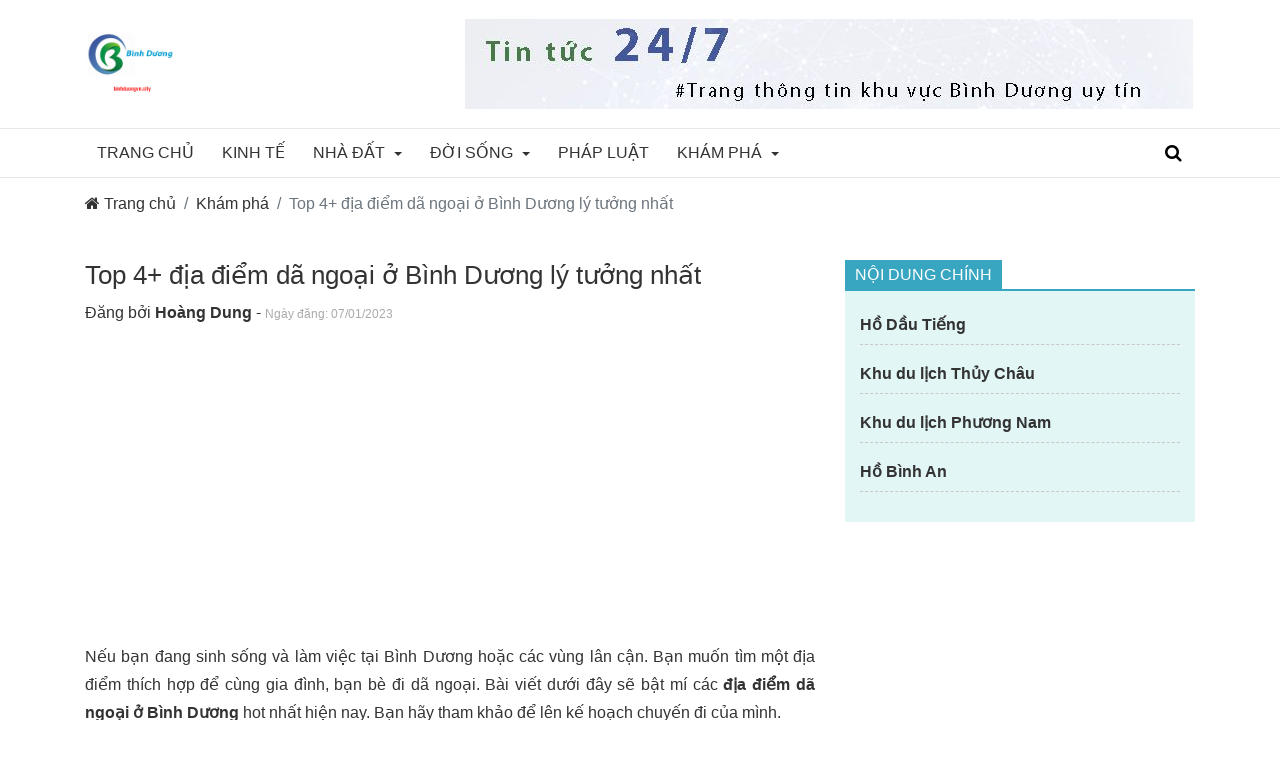

--- FILE ---
content_type: text/html; charset=UTF-8
request_url: https://www.binhduongvn.city/kham-pha/du-lich/dia-diem-da-ngoai-o-binh-duong
body_size: 11767
content:
<!DOCTYPE html>
<!--[if lt IE 7]>      <html class="no-js lt-ie9 lt-ie8 lt-ie7"> <![endif]-->
<!--[if IE 7]>         <html class="no-js lt-ie9 lt-ie8"> <![endif]-->
<!--[if IE 8]>         <html class="no-js lt-ie9"> <![endif]-->
<!--[if gt IE 8]><!-->
<html lang="vi">
<!--<![endif]-->
    <head>
        <title>Top 4+ địa điểm dã ngoại ở Bình Dương lý tưởng nhất | Bản Tin Bình Dương</title>
        <base href="https://www.binhduongvn.city/">
                <!-- Google Tag Manager -->
        <script>(function(w,d,s,l,i){w[l]=w[l]||[];w[l].push({'gtm.start':
        new Date().getTime(),event:'gtm.js'});var f=d.getElementsByTagName(s)[0],
        j=d.createElement(s),dl=l!='dataLayer'?'&l='+l:'';j.async=true;j.src=
        'https://www.googletagmanager.com/gtm.js?id='+i+dl;f.parentNode.insertBefore(j,f);
    })(window,document,'script','dataLayer','GTM-PX6DSX3');</script>
        <!-- End Google Tag Manager -->
                <link rel="icon" href="https://www.binhduongvn.city//uploads/files/2022/02/28/binhduongvn.city.jpg" type="image/png">
<link href="https://www.binhduongvn.city/kham-pha/du-lich/dia-diem-da-ngoai-o-binh-duong" rel="canonical">
<link href="https://amp.binhduongvn.city/kham-pha/du-lich/dia-diem-da-ngoai-o-binh-duong" rel="amphtml">        <meta charset="UTF-8">
<meta http-equiv="X-UA-Compatible" content="IE=edge">
<meta name="viewport" content="width=device-width, initial-scale=1">
<meta name="author" content="Bản Tin Bình Dương">
<meta name="title" content="Top 4+ địa điểm dã ngoại ở Bình Dương lý tưởng nhất | Bản Tin Bình Dương">
<meta name="description" content="Bạn muốn tìm hiểu về các địa điểm dã ngoại ở Bình Dương hot nhất hiện nay thì hãy tham khảo ngay bài viết dưới đây của chúng tôi.">
<meta name="keyword" content="địa điểm dã ngoại ở bình dương"><meta name="twitter:card" content="summary_large_image" />
<meta name="twitter:site" content="@Bản Tin Bình Dương" />
<meta name="twitter:title" content="Top 4+ địa điểm dã ngoại ở Bình Dương lý tưởng nhất" />
<meta name="twitter:description" content="Bạn muốn tìm hiểu về các địa điểm dã ngoại ở Bình Dương hot nhất hiện nay thì hãy tham khảo ngay bài viết dưới đây của chúng tôi." />
<meta name="twitter:image" content="https://www.binhduongvn.city/uploads/files/2023/01/07/thumbs-1200-628-2--1/dia-diem-da-ngoai-o-binh-duong-2.jpg" />
<meta property="og:url" content="https://www.binhduongvn.city/kham-pha/du-lich/dia-diem-da-ngoai-o-binh-duong" />
<meta property="og:type" content="article" />
<meta property="og:title" content="Top 4+ địa điểm dã ngoại ở Bình Dương lý tưởng nhất" />
<meta property="og:description" content="Bạn muốn tìm hiểu về các địa điểm dã ngoại ở Bình Dương hot nhất hiện nay thì hãy tham khảo ngay bài viết dưới đây của chúng tôi." />
<meta property="og:image" content="https://www.binhduongvn.city/uploads/files/2023/01/07/thumbs-1200-628-2--1/dia-diem-da-ngoai-o-binh-duong-2.jpg" />
<meta property="og:image:alt" content="Top 4+ địa điểm dã ngoại ở Bình Dương lý tưởng nhất" />
<meta property="og:image:width" content="1200" />
<meta property="og:image:height" content="630" />
<meta property="fb:app_id" content="" />
<meta name=“p:domain_verify” content=“e69f6bb203b528b3a2ab55e759a6953a”/>
        <script type="application/ld+json">
{
    "@context": "https://schema.org",
    "@type": "WebPage",
    "name": "Top 4+ địa điểm dã ngoại ở Bình Dương lý tưởng nhất",
    "url": "https://www.binhduongvn.city/kham-pha/du-lich/dia-diem-da-ngoai-o-binh-duong",
    "description": "Bạn muốn tìm hiểu về các địa điểm dã ngoại ở Bình Dương hot nhất hiện nay thì hãy tham khảo ngay bài viết dưới đây của chúng tôi.",
    "breadcrumb": {
    "@type": "BreadcrumbList",
    "itemListElement": [        {
            "@type": "ListItem",
            "position": 1,
            "item": {
                "@type": "WebSite",
                "@id": "https://www.binhduongvn.city/",
                "name": "Trang chủ"
            }
        },
            {
            "@type": "ListItem",
            "position": 2,
            "item": {
                "@type": "WebPage",
                "@id": "https://www.binhduongvn.city/kham-pha",
                "name": "Khám phá"
            }
        },
            {
            "@type": "ListItem",
            "position": 3,
            "item": {
                "@type": "WebPage",
                "@id": "https://www.binhduongvn.city/kham-pha/du-lich/dia-diem-da-ngoai-o-binh-duong",
                "name": "Top 4+ địa điểm dã ngoại ở Bình Dương lý tưởng nhất"
            }
        }
    ]
}
    ,
    "mainEntity": {
  "@context": "https://schema.org",
  "@type": "Article",
  "@id": "https://www.binhduongvn.city/kham-pha/du-lich/dia-diem-da-ngoai-o-binh-duong#main-content",
  "headline": "Top 4+ địa điểm dã ngoại ở Bình Dương lý tưởng nhất",
  "mainEntityOfPage": {
    "@type": "WebPage",
    "@id": "https://www.binhduongvn.city/kham-pha/du-lich/dia-diem-da-ngoai-o-binh-duong"
},
  "image": {
    "@type": "ImageObject",
    "url": "/uploads/files/2023/01/07/thumbs-800-800-0--1/dia-diem-da-ngoai-o-binh-duong-2.jpg",
    "height": 800,
    "width": 800
},
"datePublished": "2023-01-07T08:09:50+07:00",
  "dateModified": "2023-01-07T08:48:29+07:00",
  "author": {
    "@type": "Person",
    "name": "Hoàng Dung",
    "sameAs": []
  },
   "publisher": {
    "@type": "Organization",
    "name": "Bản Tin Bình Dương",
    "url": "https://www.binhduongvn.city/",
    "logo": {
        "@type": "ImageObject",
        "name": "Bản Tin Bình Dương",
        "width": "265",
        "height": "90",
        "url": "https://www.binhduongvn.city//uploads/files/2022/02/28/binhduongvn.city.jpg"
    },
    "foundingDate": "2019",
    "email": "baobinhduong.city@gmail.com",
    "founder": {
  "@type": "Person",
  "address": {
    "@type": "PostalAddress",
    "addressLocality": "Thu Duc",
    "addressRegion": "Ho Chi Minh",
    "addressCountry": "Vietnam",
    "postalCode": "71315"
  },
  "image": "https://www.binhduongvn.city//uploads/files/2019/07/22/Hoa-ng-Ha-ng.jpg",
  "name": "Hang Hoang",
  "givenName": "Hang",
  "familyName": "Hoang",
  "additionalName": "Thi",
  "jobTitle": "CEO &amp; Founder",
  "email": "hanghoang270594@gmail.com",
  "telephone": "+84-964-505-327",
  "gender": "female",
  "birthPlace": "Quang Binh",
  "nationality": "Vietnamese",
  "alumniOf": "USSH (ĐH KHXH &amp; Nhan Van Tp. HCM)",
  "sameAs" : [
        "https://www.facebook.com/hanghoang2705","https://www.linkedin.com/in/hoanghang2705/","https://twitter.com/hoanghang2705"  ]
}
,
    "sameAs": [
        "https://www.facebook.com/binhduongcityzzz/","https://binhduongvncity1.tumblr.com/","https://binhduongvncity.weebly.com/","https://www.instapaper.com/p/binhduongvncity","https://twitter.com/binhduongcity1","https://www.diigo.com/user/binhduongvncity","https://getpocket.com/@cQ0A8g77dd5e4Te273pdrq6pa6TbdoWX1bzhyPQ580V564D669a35c08pe2ec446","https://binhduongvncity1.wordpress.com/","https://trello.com/binhduongvncity1","https://binhduongvncity1.blogspot.com/","https://www.blogger.com/profile/15245420230119930044","https://www.youtube.com/channel/UCsNIsUvpIgC8LjY74p4DKyw/about","https://www.linkedin.com/in/binhduongvncity/","https://gitlab.com/binhduongvncity","https://vi.gravatar.com/binhduongvncity1","https://bbpress.org/forums/profile/binhduongcity/","https://www.pinterest.com/binhduongvncity1/","https://www.giantbomb.com/profile/binhduongcity/about-me/","https://tawk.to/binhduongvncity","https://www.behance.net/binhduongvncity1","https://dribbble.com/binhduongvncity1/about","https://500px.com/p/binhduongvncity1","https://coolors.co/u/binhduongvncity1","https://angel.co/u/binhduongvncity1","https://www.flickr.com/people/binhduongvncity1/","https://flipboard.com/@Binhduongcity","https://www.goodreads.com/user/show/139155962-binhduongvn-city","https://www.last.fm/user/binhduongcity","https://seekarticles.com/members/binhduongcity/","https://www.producthunt.com/@binhduongcity","https://fliphtml5.com/homepage/iwwsz","https://soundcloud.com/binhduongvncity1","https://player.me/binhduongvncity1/about","https://www.bakespace.com/members/profile/binhduongcity/1300430/","http://sonicsquirrel.net/detail/user/binhduongvncity/","https://artmight.com/user/profile/234505","https://en.eyeka.com/u/binhduongcity","https://www.bahamaslocal.com/userprofile/1/95697/binhduongvncity.html","https://about.me/binhduongvncity1","https://www.surveymonkey.com/r/7LNLGYW","https://www.reverbnation.com/binhduongvncity1","https://community.ibm.com/community/user/network/members/profile?UserKey=02ddfcb1-60c5-43c8-80bd-972e9b53eb2c","https://disqus.com/by/binhduongvncity/about/","https://www.deviantart.com/binhduongvncity1","https://sketchfab.com/binhduongvncity","https://www.scoop.it/u/binhduongcity","https://devpost.com/binhduongvncity","https://linkhay.com/u/binhduongcity","https://www.ulule.com/binhduongvncity/#/projects/followed","https://www.folkd.com/user/binhduongvncity1","https://www.pearltrees.com/binhduongvncity1","https://digg.com/@binhduong-city","https://anchor.fm/binhduongvncity","https://www.plurk.com/binhduongvncity","https://hubpages.com/@binhduongcity","https://binhduongvncity.doodlekit.com/home","https://qiita.com/binhduongcity","https://visual.ly/users/binhduongvncity/portfolio","https://www.mixcloud.com/binhduongvncity1/","https://ok.ru/binhduongvncity/statuses","https://binhduongvncity.contently.com/","https://ello.co/binhduongvncity1","https://www.vingle.net/binhduongvncity","https://www.houzz.com/user/binhduongvncity1","https://mastodon.social/@binhduongcity","https://www.spreaker.com/user/15069716","https://binhduongvncity.amebaownd.com/","https://ameblo.jp/binhduongvncity","https://binhduongvncity.mystrikingly.com/","https://binhduongvncity.webflow.io/","https://binhduongcity.jweb.vn/","https://binhduongcity3.wixsite.com/binhduongvncity","https://catchthemes.com/support-forum/users/binhduongcity/","https://www.provenexpert.com/binhduongvncity/","https://www.quora.com/profile/Binhduongvncity","https://issuu.com/binhduongvncity1","https://linktr.ee/binhduongvmcity","https://telegra.ph/Binhduongvncity-B%E1%BA%A3n-tin-B%C3%ACnh-D%C6%B0%C6%A1ng-08-18","https://writeablog.net/fd2wegjjp0","https://www.twitch.tv/binhduongvncity/about","https://zeef.com/profile/binhduong.city1","http://bjsite.main.jp/bjwiki/index.php?binhduongvncity","http://fusion0202.s602.xrea.com/mypukiwiki/index.php?binhduongvncity","https://binhduongvncity1.medium.com/","https://www.slideshare.net/Binhduongcity","https://drive.google.com/drive/folders/18P9V6I62f4S8PNQvsK0e5tjzQiRuyra3","https://docs.google.com/spreadsheets/d/1xUQOAu4b1pTkB8BZvbu9PIlECsAj52wIobSvm54VQAg/edit","https://docs.google.com/document/d/1WXvKrnl4eLngBF5LRdSfFt1ZSlcH040HxhgFZpnlYGs/edit","https://docs.google.com/presentation/d/1ZguXWGJU_02Q0JjuoceKdq4Fakov8XAiM2VOF8voSIE/edit","https://docs.google.com/forms/d/e/1FAIpQLSfoCXU29hJPy0qBpI97_WtEOUxLFNCxWQFgJOpzKoTf_n1ONg/viewform","https://docs.google.com/drawings/d/1U2jhGBiOuuT4FSj9lVd19R1QSni4lu4mHT1Wm-V8agk/edit","https://www.google.com/maps/d/edit?mid=1TMMoZIPQhs86p05KNxe-hKL392EcFZLv","https://sites.google.com/view/binhduongcity/"    ]
}
,
  "description": "Bạn muốn tìm hiểu về các địa điểm dã ngoại ở Bình Dương hot nhất hiện nay thì hãy tham khảo ngay bài viết dưới đây của chúng tôi."
}
                }
</script>
                <link rel="preconnect" href="https://fonts.googleapis.com">
<link rel="preconnect" href="https://www.googletagmanager.com">
<link rel="preconnect" href="https://www.google-analytics.com">
<link rel="preconnect" href="https://connect.facebook.net">
<link rel="preconnect" href="https://images.dmca.com">
<link rel="preload" href="https://www.binhduongvn.city/themes/thitruongtoday/assets/fonts/fontawesome-webfont.woff2?v=4.5.0" as="font" crossorigin="anonymous">
<link rel="preload" href="https://fonts.googleapis.com/css?family=Open+Sans:400,400i,600,600i,700,700i|Roboto:400,400i,500,500i,700,700i&display=swap" rel="stylesheet">
<link href="https://www.binhduongvn.city/themes/thitruongtoday/assets/bootstrap/css/bootstrap.min.css" rel="stylesheet" /><link href="https://www.binhduongvn.city/themes/thitruongtoday/assets/css/font-awesome.min.css" rel="stylesheet" /><link href="https://www.binhduongvn.city/themes/thitruongtoday/assets/css/dist/style.default.css" rel="stylesheet" /><link href="https://www.binhduongvn.city/themes/global/css/dist/vcms.css" rel="stylesheet" />                <script data-ad-client="ca-pub-3125364042242234" async src="https://pagead2.googlesyndication.com/pagead/js/adsbygoogle.js"></script>
    </head>
    <body>
                <!-- Google Tag Manager (noscript) -->
        <noscript><iframe src="https://www.googletagmanager.com/ns.html?id=GTM-PX6DSX3" height="0" width="0" style="display:none;visibility:hidden"></iframe></noscript>
        <!-- End Google Tag Manager (noscript) -->
                <div id="mobile-menu" style="display: none">
    <div class="social">
        <a href="https://www.facebook.com/binhduongcityzzz/"><i class="fa fa-facebook"></i></a>
        <a href="https://twitter.com/binhduongcity1"><i class="fa fa-twitter"></i></a>
        <a href="https://www.youtube.com/channel/UCsNIsUvpIgC8LjY74p4DKyw/about"><i class="fa fa-youtube"></i></a>
        <a href="https://www.pinterest.com/binhduongvncity1/"><i class="fa fa-pinterest"></i></a>
        <a href="https://www.linkedin.com/in/binhduongvncity/"><i class="fa fa-linkedin"></i></a>
        <a href="https://www.reddit.com/user/binhduongvncity"><i class="fa fa-reddit"></i></a>
        <a href="https://binhduongvncity1.medium.com/"><i class="fa fa-medium"></i></a>
    </div>
    <button class="btn-close"><i class="fa fa-close"></i></button>
    <ul class="lv1">
                                                                           <li>
            <a href="" title="Trang chủ">
                Trang chủ
            </a>
                                                </li>
                                                            <li class="active">
            <a href="kinh-te" title="Kinh tế">
                Kinh tế
            </a>
                                                </li>
                                                            <li class="active">
            <a href="nha-dat" title="Nhà đất">
                Nhà đất
            </a>
            <span class="caret"></span>                                                                                    <ul>
                <li class="active">
            <a href="nha-dat/mua-ban" title="Mua bán">
                Mua bán
            </a>
                                                </li>
                                                            <li class="active">
            <a href="nha-dat/thi-truong" title="Thị trường">
                Thị trường
            </a>
                                                </li>
                                                            <li class="active">
            <a href="nha-dat/loi-khuyen" title="Lời khuyên">
                Lời khuyên
            </a>
                                                                                                 </li></ul></li>
                                                                            <li class="active">
            <a href="doi-song" title="Đời sống">
                Đời sống
            </a>
            <span class="caret"></span>                                                                                    <ul>
                <li class="active">
            <a href="suc-khoe" title="Sức khỏe">
                Sức khỏe
            </a>
                                                </li>
                                                            <li class="active">
            <a href="thoi-trang-lam-dep" title="Thời trang - Làm đẹp">
                Thời trang - Làm đẹp
            </a>
                                                </li>
                                                            <li class="active">
            <a href="doi-song/am-thuc" title="Ẩm thực">
                Ẩm thực
            </a>
                                                                                                 </li></ul></li>
                                                                            <li class="active">
            <a href="phap-luat" title="Pháp luật">
                Pháp luật
            </a>
                                                </li>
                                                            <li class="active">
            <a href="kham-pha" title="Khám phá">
                Khám phá
            </a>
            <span class="caret"></span>                                                                                    <ul>
                <li class="active">
            <a href="du-lich" title="Du lịch">
                Du lịch
            </a>
                                                </li>
                                                            <li class="active">
            <a href="van-hoa-lich-su" title="Văn hoá - Lịch sử">
                Văn hoá - Lịch sử
            </a>
                                                    </li></ul>
                        </li></ul>

</div>
        <div id="main-wrapper">
            <header>
    <div class="container">
        <div class="row">
            <div class="col-md-4 d-md-block d-none">
                <a href="https://www.binhduongvn.city/"><img id="main-logo" alt="Bản Tin Bình Dương logo" class="lazyload img-fluid" width="265" height="90" data-src="/uploads/files/2022/02/28/binhduongvn.city.jpg"/></a>
            </div>
            <div class="col-md-8 col-12">
                                                                    <img alt="Binhduongvncity: Bản tin Bình Dương" class="lazyload img-fluid" data-src="/uploads/files/2019/07/19/thumbs-728-90-0--1/Bi-nh-du-o-ng-header-ads2.jpg" />
                                                            </div>
        </div>
    </div>
    <nav id="main-menu">
        <div class="container">
            <div class="d-xl-none d-block">
                <div class="row">
                    <div class="col-2"><button id="btn-mobile-menu"><i class="fa fa-bars"></i></button></div>
                    <div class="col-8 logo">
                        <a class="d-flex justify-content-center" title="Bản Tin Bình Dương" href="https://www.binhduongvn.city/">
                            <img class="align-self-center lazyload img-fluid" alt="Bản Tin Bình Dương logo mobile" data-src="/uploads/files/2022/02/28/binhduongvn.city.jpg">
                        </a>
                    </div>
                    <div class="col-2">
                        <button id="btn-search-m" class="btn pull-right"><i class="fa fa-search"></i></button>
                        <div id="search-dropdown-m" style="display: none">
                            <button class="btn-close"><i class="fa fa-close"></i></button>
                            <form method="post" action="https://www.binhduongvn.city/article/search">
                                <div class="input-group">
                                  <input name="keyword" type="text" class="form-control" placeholder="Nhập từ khóa cần tìm">
                                  <span class="input-group-append"><button type="submit" class="btn btn-blue-skype">Tìm kiếm</button></span>
                                </div>
                            </form>
                        </div>
                    </div>
                </div>
            </div>
            <div class="d-xl-block d-none">
                <ul class="lv1">
                                                                           <li>
            <a href="" title="Trang chủ">
                Trang chủ
            </a>
                                                </li>
                                                            <li class="active">
            <a href="kinh-te" title="Kinh tế">
                Kinh tế
            </a>
                                                </li>
                                                            <li class="active">
            <a href="nha-dat" title="Nhà đất">
                Nhà đất
            </a>
            <span class="caret"></span>                                                                                    <ul>
                <li class="active">
            <a href="nha-dat/mua-ban" title="Mua bán">
                Mua bán
            </a>
                                                </li>
                                                            <li class="active">
            <a href="nha-dat/thi-truong" title="Thị trường">
                Thị trường
            </a>
                                                </li>
                                                            <li class="active">
            <a href="nha-dat/loi-khuyen" title="Lời khuyên">
                Lời khuyên
            </a>
                                                                                                 </li></ul></li>
                                                                            <li class="active">
            <a href="doi-song" title="Đời sống">
                Đời sống
            </a>
            <span class="caret"></span>                                                                                    <ul>
                <li class="active">
            <a href="suc-khoe" title="Sức khỏe">
                Sức khỏe
            </a>
                                                </li>
                                                            <li class="active">
            <a href="thoi-trang-lam-dep" title="Thời trang - Làm đẹp">
                Thời trang - Làm đẹp
            </a>
                                                </li>
                                                            <li class="active">
            <a href="doi-song/am-thuc" title="Ẩm thực">
                Ẩm thực
            </a>
                                                                                                 </li></ul></li>
                                                                            <li class="active">
            <a href="phap-luat" title="Pháp luật">
                Pháp luật
            </a>
                                                </li>
                                                            <li class="active">
            <a href="kham-pha" title="Khám phá">
                Khám phá
            </a>
            <span class="caret"></span>                                                                                    <ul>
                <li class="active">
            <a href="du-lich" title="Du lịch">
                Du lịch
            </a>
                                                </li>
                                                            <li class="active">
            <a href="van-hoa-lich-su" title="Văn hoá - Lịch sử">
                Văn hoá - Lịch sử
            </a>
                                                    </li></ul>
                        </li></ul>

                <button id="btn-search" class="btn pull-right"><i class="fa fa-search"></i></button>
                <div id="search-dropdown">
                    <form method="post" action="https://www.binhduongvn.city/article/search">
                        <div class="input-group">
                          <input name="keyword" type="text" class="form-control" placeholder="Nhập từ khóa cần tìm">
                          <span class="input-group-append"><button type="submit" class="btn btn-black">Tìm kiếm</button></span>
                        </div>
                    </form>
                </div>
            </div>
        </div>
    </nav>
</header>
            <nav aria-label="breadcrumb" class="container">
	<ol class="breadcrumb bg-transparent pl-0">
					<li class="breadcrumb-item"><a href="https://www.binhduongvn.city/" title="Trang chủ"><i class="fa fa-home"></i> Trang chủ</a></li>
							<li class="breadcrumb-item"><a href="kham-pha" title="Khám phá">Khám phá</a></li>
					<li class="breadcrumb-item active" aria-current="page">Top 4+ địa điểm dã ngoại ở Bình Dương lý tưởng nhất</li>		</ol>
</nav>
            <article id="article-detail" class="article-detail">
    <div id="article-toc-m" class="d-block d-sm-none">
        <div class="toc-container">
            <button class="btn btn-blue-skype btn-close"><i class="fa fa-close"></i></button>
            <div class="article-toc">
    <h6><span>Nội dung chính</span></h6>
    <ol class="lv1">
                                                                           <li>
            <a href="https://www.binhduongvn.city/kham-pha/du-lich/dia-diem-da-ngoai-o-binh-duong#ho-dau-tieng" title="Xem: Hồ Dầu Tiếng ">
                Hồ Dầu Tiếng 
            </a>
                                    </li>
                                                            <li>
            <a href="https://www.binhduongvn.city/kham-pha/du-lich/dia-diem-da-ngoai-o-binh-duong#khu-du-lich-thuy-chau" title="Xem: Khu du lịch Thủy Châu">
                Khu du lịch Thủy Châu
            </a>
                                    </li>
                                                            <li>
            <a href="https://www.binhduongvn.city/kham-pha/du-lich/dia-diem-da-ngoai-o-binh-duong#khu-du-lich-phuong-nam" title="Xem: Khu du lịch Phương Nam">
                Khu du lịch Phương Nam
            </a>
                                    </li>
                                                            <li>
            <a href="https://www.binhduongvn.city/kham-pha/du-lich/dia-diem-da-ngoai-o-binh-duong#ho-binh-an" title="Xem: Hồ Bình An">
                Hồ Bình An
            </a>
                            </li>    </ol>
</div>
        </div>
    </div>
    <div class="container">
        <div class="row">
            <div class="col-md-8 col-sm-7">
                <h1>Top 4+ địa điểm dã ngoại ở Bình Dương lý tưởng nhất</h1>
                <div class="article-meta row">
                    <div class="col-lg-6 info">
                        Đăng bởi <a href="profile/dung-hoang" rel="author"><strong>Hoàng Dung</strong></a> - <time datetime="2023-01-07 08:09:50">Ngày đăng: 07/01/2023</time>
                    </div>
                                    </div>
                <div class="editor vs-content">
                                                    <div class="mb-3">
<script async src="https://pagead2.googlesyndication.com/pagead/js/adsbygoogle.js"></script>
<ins class="adsbygoogle"
     style="display:block; text-align:center;"
     data-ad-layout="in-article"
     data-ad-format="fluid"
     data-ad-client="ca-pub-3125364042242234"
     data-ad-slot="4707693430"></ins>
<script>
     (adsbygoogle = window.adsbygoogle || []).push({});
</script>
                    </div>
                    <p>Nếu bạn đang sinh sống và làm việc tại Bình Dương hoặc các vùng lân cận. Bạn muốn tìm một địa điểm thích hợp để cùng gia đình, bạn bè đi dã ngoại. Bài viết dưới đây sẽ bật mí các <strong>địa điểm dã ngoại ở Bình Dương</strong> hot nhất hiện nay. Bạn hãy tham khảo để lên kế hoạch chuyến đi của mình.</p> <h2 id="ho-dau-tieng">Hồ Dầu Tiếng </h2> <p>Nếu bạn đang tìm một khu dã ngoại ở Bình Dương để cùng bạn bè, người thân tận hưởng dịp cuối tuần thì hãy đến Hồ Dầu Tiếng. Tính đến thời điểm hiện tại, đây là hồ nước nhân tạo lớn nhất Việt Nam. Khung cảnh hồ Dầu Tiếng rất thơ mộng, bầu không khí trong lành, mặt hồ yên ắng, bãi cỏ rộng xanh mướt. Dường như mọi thứ được tạo nên để dành riêng cho du khách vui chơi, dã ngoại. </p> <p>Nếu di chuyển từ trung tâm thành phố Hồ Chí Minh, bạn sẽ mất tầm khoảng 2 giờ để di chuyển đến Hồ Dầu Tiếng. Quãng đường không quá xa, đường đi lại trải nhựa sạch sẽ, có thể di chuyển bằng nhiều phương tiện khác nhau như xe máy, ô tô gia đình, xe khách, xe buýt,...</p> <figure class="image"><img src="" alt="Chuyến dã ngoại tại Hồ Dầu Tiếng " width="750" height="422" data-src="uploads/files/2023/01/07/dia-diem-da-ngoai-o-binh-duong-1.jpg" class="lazyload" /> <figcaption>Chuyến dã ngoại tại Hồ Dầu Tiếng</figcaption> </figure> <p>Nếu kế hoạch du lịch qua đêm, việc đầu tiên cần làm khi đến Hồ Dầu Tiếng là cắm trại, chuẩn bị đồ ăn. Nếu tổ chức tiệc BBQ, bạn cần chuẩn bị đồ nước và dụng cụ nướng. Giữa chốn yên bình, không khí trong lành, mặt nước phẳng lặng, bãi cỏ xanh mướt, bạn cùng người thân, bạn bè chơi đùa, ăn uống và tận hưởng những giây phút thư giãn. Nghĩ đến thôi cũng đã thấy ham rồi phải không nào?</p> <p>Nhưng chưa hết đâu, thế gian đồn rằng ngắm bình minh và hoàng hôn ở hồ Dầu Tiếng rất đẹp. Chỉ cần tận mắt trông thấy khoảnh khắc này, đảm bảo bạn phải lưu luyến mãi. Còn điều gì tuyệt vời hơn khi thức dậy lúc sáng sớm ở một nơi xa la. Nơi đó có nước, có cây cối và những con người thân thuộc, cùng nhau hướng về thành phố để ngắm ảnh bình minh. Thứ ánh sáng nhẹ nhàng nhưng mang theo nguồn năng lượng tràn trề, giúp sưởi ấm con tim của mỗi người. </p> <p>Bên cạnh đó, đến địa điểm dã ngoại ở Bình Dương này, bạn có thể đi câu cá, bắt chem chép. Bạn cũng có thể thuê thuyền để đi lênh đênh trên mặt nước ngắm cảnh, hòa mình vào với thiên nhiên. </p> <ul> <li>Địa chỉ: Địa phận Định An, huyện Dầu Tiếng Tỉnh Bình Dương </li> </ul> <h2 id="khu-du-lich-thuy-chau">Khu du lịch Thủy Châu</h2> <p>Điểm dã ngoại Bình Dương lý tưởng tiếp theo chúng tôi muốn giới thiệu đến bạn đó là khu du lịch Thủy Châu. Nơi đây có thác, rừng, sông suối, rất thích hợp cho những buổi dã ngoại, hòa mình vào với thiên nhiên. </p> <p>Trải nghiệm thú vị đầu tiên tại khu du lịch Thủy Châu là tắm suối. Mặc dù là dòng suối nhân tạo nhưng khung cảnh không khác gì với dòng suối tự nhiên. Hơn thế, nước suối nhân tạo được lọc tuần hoàn và sát khuẩn hàng ngày nên rất sạch sẽ và đảm bảo an toàn. Bên trong khu du lịch có hồ bơi rồng tới 1200m2, có phân khu riêng để du khách thoải mái tắm mát và vui đùa.</p> <p>Đến đây, bạn có thể mang theo đồ ăn sẵn để tổ chức tiệc picnic ngoài trời. Có thể thuê lều trại, bạt, bếp nướng và dụng cụ nếu muốn cắm trại qua đêm. Còn nếu bạn muốn nhanh gọn, có thể vào khu vực nhà hàng tại khu du lịch để thưởng thức các món ăn ngon với mức giá phải chăng. </p> <ul> <li>Địa chỉ: Số 55 ĐT743A, Bình An, Dĩ An, Bình Dương</li> <li>Giá vé người lớn: 80.000đ/ người. Trẻ em cao từ 1,2m đến 1,4 m: 40.000đ/người.</li> </ul> <figure class="image"><img src="" alt="Khu du lịch Thủy Châu" width="750" height="488" data-src="uploads/files/2023/01/07/dia-diem-da-ngoai-o-binh-duong-2.jpg" class="lazyload" /> <figcaption>Khu du lịch Thủy Châu</figcaption> </figure> <h2 id="khu-du-lich-phuong-nam">Khu du lịch Phương Nam</h2> <p>Gợi ý tiếp theo cho những địa điểm dã ngoại ở Bình Dương lý tưởng đó là khu du lịch Phương Nam. Khu du lịch này được thiết kế theo mô hình truyền thống Nam Bộ. Nơi đây sở hữu cảnh thiên nhiên đẹp, mộc mạc, bình dị và quen thuộc. Lựa chọn khu du lịch Phương Nam làm địa điểm dã ngoại cuối tuần, bạn sẽ được tận hưởng không gian yên bình, bầu không khí trong lành và thưởng thưởng thức nhiều món ăn hấp dẫn.</p> <p>Tại khu du lịch nổi tiếng Bình Dương này có nhiều hoạt động thú vị như tắm hồ, câu cá, chơi tennis, bóng bàn, bida, hát karaoke,... Nếu nghỉ qua đêm cũng có nhiều hạng phòng từ sang trọng đến bình dân. Nhà hàng phục vụ đa dạng món ăn đặc sản ba miền thơm ngon. Đảm bảo mang đến cho du khách một chuyến dã ngoại trọn vẹn và ý nghĩa nhất. </p> <ul> <li>Địa chỉ: 15/12 Khu phố Trung, P. Vĩnh Phú, TX. Thuận An, Bình Dương. </li> </ul> <figure class="image"><img src="" alt="Khu du lịch Phương Nam" width="750" height="500" data-src="uploads/files/2023/01/07/dia-diem-da-ngoai-o-binh-duong-3.jpg" class="lazyload" /> <figcaption>Khu du lịch Phương Nam</figcaption> </figure> <h2 id="ho-binh-an">Hồ Bình An</h2> <p>Nếu bạn đang tìm kiếm khu dã ngoại Bình Dương đẹp thì hãy tham khảo Hồ Bình An nằm tại phường Bình An, thị xã Dĩ An. Nơi đây có cảnh đẹp, bầu không khí trong lành với nhiều cây cối, mặt hồ trong xanh, tiếng chim hót líu lo. Mang đến cho du khách cảm giác sảng khoái, thư giãn nhất. </p> <p>Tại Hồ Bình An có nhà hàng phục vụ đồ ăn, có khu nghỉ dưỡng với nhiều hạng phòng khác nhau. Nếu bạn có kế hoạch dã ngoại qua đêm thì có thể tham khảo.</p> <figure class="image"><img src="" alt="Hồ Bình An" width="750" height="463" data-src="uploads/files/2023/01/07/dia-diem-da-ngoai-o-binh-duong-4.jpg" class="lazyload" /> <figcaption>Hồ Bình An</figcaption> </figure> <p>Trên đây là 4 <strong>địa điểm dã ngoại ở Bình Dương</strong> nổi tiếng mà chúng tôi đã tổng hợp. Bạn hãy tham khảo và lựa chọn cho mình một địa điểm phù hợp nhất.</p> <blockquote> <p>&gt;&gt;&gt;&gt; Xem thêm:</p> <ul> <li><a href="kham-pha/du-lich/khu-du-lich-ho-nam-binh-duong">Tất tần tật về khu du lịch Hồ Nam Bình Dương từ a đến z</a></li> <li> <a href="kham-pha/du-lich/khu-du-lich-thanh-pho-moi-binh-duong">Tất tần tật về khu du lịch thành phố mới Bình Dương</a></li> <li><a href="kham-pha/du-lich/khu-du-lich-lang-tre-binh-duong">Khám phá điều thú vị tại khu du lịch làng tre Bình Dương</a></li> </ul> </blockquote>
                    <div class="mt-2">
<script async src="https://pagead2.googlesyndication.com/pagead/js/adsbygoogle.js"></script>
<ins class="adsbygoogle"
     style="display:block; text-align:center;"
     data-ad-layout="in-article"
     data-ad-format="fluid"
     data-ad-client="ca-pub-3125364042242234"
     data-ad-slot="1126513404"></ins>
<script>
     (adsbygoogle = window.adsbygoogle || []).push({});
</script>                    
                    </div>
                </div>
                                                <div class="share-buttons">
    <!-- Go to www.addthis.com/dashboard to customize your tools -->
    <div class="addthis_inline_share_toolbox"></div>
</div>
                <aside id="article-author" class="d-flex mt-2 mb-5">
                                        <div class="info">
                        <a href="profile/dung-hoang" rel="author"><strong>Hoàng Dung</strong></a>
                        <p></p>
                        <div class="d-flex flex-wrap">
                                                    </div>
                    </div>
                </aside>
                <div class="mb-5">
<script async src="https://pagead2.googlesyndication.com/pagead/js/adsbygoogle.js"></script>
<ins class="adsbygoogle"
     style="display:block; text-align:center;"
     data-ad-layout="in-article"
     data-ad-format="fluid"
     data-ad-client="ca-pub-3125364042242234"
     data-ad-slot="7692949422"></ins>
<script>
     (adsbygoogle = window.adsbygoogle || []).push({});
</script>                
                </div>
                <div id="other-articles">
                    <h5>Bài viết liên quan</h5>
                    <div class="row">
                                                <article class="col-md-4 mb-4">
                            <a href="kham-pha/du-lich/khu-du-lich-thuan-an">
                                <img alt="Khám phá khu du lịch Thuận An nổi tiếng - Dìn Ký" class="lazyload img-fluid" data-src="/uploads/files/2023/01/30/thumbs-224-154-6--1/khu-du-lich-thuan-an-2.jpg">
                                Khám phá khu du lịch Thuận An nổi tiếng - Dìn Ký
                            </a>
                        </article>
                                                <article class="col-md-4 mb-4">
                            <a href="kham-pha/du-lich/khu-du-lich-moi-o-binh-duong">
                                <img alt="Khu du lịch mới ở Bình Dương đáng trải nghiệm nhất hiện nay" class="lazyload img-fluid" data-src="/uploads/files/2023/01/10/thumbs-224-154-6--1/khu-du-lich-moi-o-binh-duong-3.jpg">
                                Khu du lịch mới ở Bình Dương đáng trải nghiệm nhất hiện nay
                            </a>
                        </article>
                                                <article class="col-md-4 mb-4">
                            <a href="kham-pha/du-lich/khu-du-lich-thanh-pho-moi-binh-duong">
                                <img alt="Tất tần tật về khu du lịch thành phố mới Bình Dương" class="lazyload img-fluid" data-src="/uploads/files/2023/01/03/thumbs-224-154-6--1/khu-du-lich-thanh-pho-moi-binh-duong-2.jpg">
                                Tất tần tật về khu du lịch thành phố mới Bình Dương
                            </a>
                        </article>
                                                <article class="col-md-4 mb-4">
                            <a href="kham-pha/du-lich/khu-du-lich-khap-binh-duong">
                                <img alt="Top 4 khu du lịch khắp Bình Dương nổi tiếng, đáng đến nhất" class="lazyload img-fluid" data-src="/uploads/files/2022/12/30/thumbs-224-154-6--1/khu-du-lich-khap-binh-duong-2.jpg">
                                Top 4 khu du lịch khắp Bình Dương nổi tiếng, đáng đến nhất
                            </a>
                        </article>
                                                <article class="col-md-4 mb-4">
                            <a href="kham-pha/du-lich/khu-du-lich-lang-tre-binh-duong">
                                <img alt="Khám phá điều thú vị tại khu du lịch làng tre Bình Dương" class="lazyload img-fluid" data-src="/uploads/files/2022/12/28/thumbs-224-154-6--1/khu-du-lich-lang-tre-binh-duong-1.jpg">
                                Khám phá điều thú vị tại khu du lịch làng tre Bình Dương
                            </a>
                        </article>
                                            </div>
                </div>
            </div>
            <div class="col-md-4 col-sm-5 d-none d-sm-block">
                <div id="sidebar">
                	                <div class="article-toc">
    <h6><span>Nội dung chính</span></h6>
    <ol class="lv1">
                                                                           <li>
            <a href="https://www.binhduongvn.city/kham-pha/du-lich/dia-diem-da-ngoai-o-binh-duong#ho-dau-tieng" title="Xem: Hồ Dầu Tiếng ">
                Hồ Dầu Tiếng 
            </a>
                                    </li>
                                                            <li>
            <a href="https://www.binhduongvn.city/kham-pha/du-lich/dia-diem-da-ngoai-o-binh-duong#khu-du-lich-thuy-chau" title="Xem: Khu du lịch Thủy Châu">
                Khu du lịch Thủy Châu
            </a>
                                    </li>
                                                            <li>
            <a href="https://www.binhduongvn.city/kham-pha/du-lich/dia-diem-da-ngoai-o-binh-duong#khu-du-lich-phuong-nam" title="Xem: Khu du lịch Phương Nam">
                Khu du lịch Phương Nam
            </a>
                                    </li>
                                                            <li>
            <a href="https://www.binhduongvn.city/kham-pha/du-lich/dia-diem-da-ngoai-o-binh-duong#ho-binh-an" title="Xem: Hồ Bình An">
                Hồ Bình An
            </a>
                            </li>    </ol>
</div>
                </div>
            </div>
        </div>
    </div>
    <button id="btn-toc" class="d-block d-sm-none btn btn-blue-skype"><i class="fa fa-list-ol"></i> Mục lục</button>
</article>
            <div class="container mb-3">
<script async src="https://pagead2.googlesyndication.com/pagead/js/adsbygoogle.js"></script>
<!-- TTTD-Bottom-Horizontal-01 -->
<ins class="adsbygoogle"
     style="display:block;min-width:320px;max-width:1140px;width:100%;height:90px;max-height:90px"
     data-ad-client="ca-pub-3125364042242234"
     data-ad-slot="8770991714"
     data-ad-format="auto"
     data-full-width-responsive="true"></ins>
<script>
     (adsbygoogle = window.adsbygoogle || []).push({});
</script>
</div>
<footer id="footer">
    <div class="container">
        <div class="row">
            <div class="col-md-4">
                <h6>Bài viết mới nhất</h6>
                                <article class="d-flex">
                    <div class="img mr-3"><a href="nha-dat/cong-ty-xay-dung-nha-xuong-tai-binh-duong"><img alt="Công ty xây dựng nhà xưởng tại Bình Dương #3 LỢI ÍCH LỚN" class="img-fluid lazyload" data-src="/uploads/files/2023/12/12/thumbs-100-70-6--1/cong-ty-xay-dung-nha-xuong-binh-duong-2.jpg"></a></div>
                    <div class="info">
                        <strong><a href="nha-dat/cong-ty-xay-dung-nha-xuong-tai-binh-duong">Công ty xây dựng nhà xưởng tại Bình Dương #3 LỢI ÍCH LỚN</a></strong>
                        <time datetime="2023-12-12 19:03:33">2023-12-12 19:03:33</time>
                    </div>
                </article>
                                <article class="d-flex">
                    <div class="img mr-3"><a href="nha-dat/cong-ty-xay-dung-o-di-an"><img alt="Khảo sát giá công ty xây dựng ở Dĩ An (MỚI NHẤT)" class="img-fluid lazyload" data-src="/uploads/files/2023/12/12/thumbs-100-70-6--1/cong-ty-xay-dung-o-di-an-1.jpg"></a></div>
                    <div class="info">
                        <strong><a href="nha-dat/cong-ty-xay-dung-o-di-an">Khảo sát giá công ty xây dựng ở Dĩ An (MỚI NHẤT)</a></strong>
                        <time datetime="2023-12-12 18:40:07">2023-12-12 18:40:07</time>
                    </div>
                </article>
                                <article class="d-flex">
                    <div class="img mr-3"><a href="nha-dat/cong-ty-xay-dung-nha-o-thuan-an"><img alt="Công ty xây dựng nhà ở Thuận An: Làm sao để lựa chọn?" class="img-fluid lazyload" data-src="/uploads/files/2023/12/12/thumbs-100-70-6--1/cong-ty-xay-dung-nha-o-thuan-an-1.jpg"></a></div>
                    <div class="info">
                        <strong><a href="nha-dat/cong-ty-xay-dung-nha-o-thuan-an">Công ty xây dựng nhà ở Thuận An: Làm sao để lựa chọn?</a></strong>
                        <time datetime="2023-12-12 15:31:59">2023-12-12 15:31:59</time>
                    </div>
                </article>
                            </div>
            <div class="col-md-4">
                <h6>Bài viết nổi  bật</h6>
                                <article class="d-flex">
                    <div class="img mr-3"><a href="mua-1-tang-1-tai-cua-hang-ghe-massage-kamado-binh-duong"><img alt="Mua 1 tặng 1 tại cửa hàng ghế massage Kamado Bình Dương" class="img-fluid lazyload" data-src="/uploads/files/2022/10/27/thumbs-100-70-6--1/hinh-1.jpg"></a></div>
                    <div class="info">
                        <strong><a href="mua-1-tang-1-tai-cua-hang-ghe-massage-kamado-binh-duong">Mua 1 tặng 1 tại cửa hàng ghế massage Kamado Bình Dương</a></strong>
                        <time datetime="2022-10-27 11:09:43">2022-10-27 11:09:43</time>
                    </div>
                </article>
                                <article class="d-flex">
                    <div class="img mr-3"><a href="nha-dat/loi-khuyen/5-buoc-mua-ban-nha-dat-binh-duong-danh-cho-ca-nguoi-ban-lan-nguoi-mua"><img alt="5 bước mua bán nhà đất Bình Dương – dành cho cả người bán lẫn người mua" class="img-fluid lazyload" data-src="/uploads/files/2019/07/18/thumbs-100-70-6--1/5-buoc-mua-ban-nha-dat-binh-duong-1.jpg"></a></div>
                    <div class="info">
                        <strong><a href="nha-dat/loi-khuyen/5-buoc-mua-ban-nha-dat-binh-duong-danh-cho-ca-nguoi-ban-lan-nguoi-mua">5 bước mua bán nhà đất Bình Dương – dành cho cả người bán lẫn người mua</a></strong>
                        <time datetime="2019-07-18 23:31:01">2019-07-18 23:31:01</time>
                    </div>
                </article>
                                <article class="d-flex">
                    <div class="img mr-3"><a href="nha-dat/loi-khuyen/thong-minh-chon-huong-dong-cua-binh-duong-ma-dau-tu-bat-dong-san"><img alt="Thông minh chọn hướng Đông của Bình Dương mà đầu tư bất động sản" class="img-fluid lazyload" data-src="/uploads/files/2019/07/18/thumbs-100-70-6--1/bat-dong-san-binh-duong-huong-dong-2.jpg"></a></div>
                    <div class="info">
                        <strong><a href="nha-dat/loi-khuyen/thong-minh-chon-huong-dong-cua-binh-duong-ma-dau-tu-bat-dong-san">Thông minh chọn hướng Đông của Bình Dương mà đầu tư bất động sản</a></strong>
                        <time datetime="2019-07-18 12:58:02">2019-07-18 12:58:02</time>
                    </div>
                </article>
                            </div>
            <div class="col-md-4">
                <h6>Danh mục bài viết</h6>
                <ul class="lv1">
                                                                           <li class="active">
            <a href="kinh-te" title="Kinh tế">
                Kinh tế
            </a>
                                                </li>
                                                            <li class="active">
            <a href="nha-dat" title="Nhà đất">
                Nhà đất
            </a>
                                                </li>
                                                            <li class="active">
            <a href="phap-luat" title="Pháp luật">
                Pháp luật
            </a>
                                                </li>
                                                            <li class="active">
            <a href="du-lich" title="Du lịch">
                Du lịch
            </a>
                                                </li>
                                                            <li class="active">
            <a href="suc-khoe" title="Sức khỏe">
                Sức khỏe
            </a>
                                        </li></ul>

            </div>
        </div>
        <div id="footer-2" class="row">
            <div class="col-md-8 col-sm-12 mb-4">
                <div class="row">
                    <div class="col-sm-4">
                        <img class="lazyload img-fluid" alt="Bản Tin Bình Dương footer logo" data-src="/uploads/files/2022/02/28/binhduongvn.city.jpg">
                    </div>
                    <div class="col-sm-8">
                        <h6>Giới thiệu</h6>
                        <strong>Trang cung c&#7845;p th&ocirc;ng tin kinh t&#7871;, ph&aacute;p lu&#7853;t, th&#7883; tr&#432;&#7901;ng ch&iacute;nh x&aacute;c &amp; nhanh nh&#7845;t m&#7895;i ng&agrave;y.</strong>
                    </div>
                </div>
            </div>
            <div class="col-md-4">
                <h6>Kết nối cộng đồng</h6>
                <div class="social">
                    <a rel="nofollow noopener" href="https://www.facebook.com/binhduongcityzzz/"><i class="fa fa-facebook"></i></a>
                    <a rel="nofollow noopener" href="https://twitter.com/binhduongcity1"><i class="fa fa-twitter"></i></a>
                    <a rel="nofollow noopener" href="https://www.youtube.com/channel/UCsNIsUvpIgC8LjY74p4DKyw/about"><i class="fa fa-youtube"></i></a>
                    <a rel="nofollow noopener" href="https://www.pinterest.com/binhduongvncity1/"><i class="fa fa-pinterest"></i></a>
                    <a rel="nofollow noopener" href="https://www.linkedin.com/in/binhduongvncity/"><i class="fa fa-linkedin"></i></a>
                    <a rel="nofollow noopener" href="https://www.reddit.com/user/binhduongvncity"><i class="fa fa-reddit"></i></a>
                    <a rel="nofollow noopener" href="https://binhduongvncity1.medium.com/"><i class="fa fa-medium"></i></a>
                </div>
		<h6 class = "mt-1">Top Tìm Kiếm</h6>
                <div class="text-sm"><a href="https://www.thitruong.today/du-an-spring-ville">Dự án Spring Ville Gamuda Land</a>  | 
<a href="https://www.thitruong.today/binh-duong/truong-mam-non-tot-nhat-o-bau-bang">Mầm non tốt ở Bàu Bàng</a> 
</div>

            </div>
        </div>
    </div>
</footer><!-- .footer -->
<div id="copyright">
    <div class="container">
        Bản quyền &copy; <a href="https://www.binhduongvn.city/">Bản Tin Bình Dương</a>.
        <div class="float-right text-right">
            <a rel="nofollow noopener" href="//www.dmca.com/Protection/Status.aspx?ID=c8bac523-3c8c-4795-957f-607c53a50aae" title="DMCA.com Protection Status" class="dmca-badge"> <img src ="https://images.dmca.com/Badges/dmca_protected_sml_120l.png?ID=c8bac523-3c8c-4795-957f-607c53a50aae"  alt="DMCA.com Protection Status" /></a>
        </div>
    </div>
</div>
        </div>
        <script src="https://www.binhduongvn.city/themes/vendor/jquery/jquery-3.3.1.min.js"></script><script src="https://www.binhduongvn.city/themes/vendor/lazysizes/lazysizes.min.js"></script><script src="https://www.binhduongvn.city/themes/global/js/vcms.js"></script><script src="https://images.dmca.com/Badges/DMCABadgeHelper.min.js"> </script>
<script async src="https://pagead2.googlesyndication.com/pagead/js/adsbygoogle.js"></script>
<script>
    (adsbygoogle = window.adsbygoogle || []).push({});
</script>
<script>
$(document).ready(function() {
    $('#mobile-menu').height($(window).height());
});

$('#btn-mobile-menu').click(function() {
    $('#mobile-menu').show();
    $('body').addClass('mobile-menu-open');
});
$('#mobile-menu .btn-close').click(function() {
    $('body').removeClass('mobile-menu-open');
});
$('#mobile-menu .caret').click(function($e) {
    $e.preventDefault();
    $(this).parents('li').toggleClass('open');
});

$('#btn-search').click(function() {
    $('#search-dropdown').toggleClass('open')
});
$('#btn-search-m').click(function() {
    $('#search-dropdown-m').show().toggleClass('open');
});
$('#search-dropdown-m .btn-close').click(function() {
    $('#search-dropdown-m').toggleClass('open');
});
</script>
        <!-- Javascript include here for home page only -->
<!-- Go to www.addthis.com/dashboard to customize your tools -->
<script type="text/javascript" src="//s7.addthis.com/js/300/addthis_widget.js#pubid=ra-5cf60cae509296c3"></script>
<script>
var stickyNav = function($obj){
    var $stickyNavTop = $obj.offset().top-10;
    var $scrollTop = $(window).scrollTop();
    if ($scrollTop > $stickyNavTop) {
        $obj.addClass('sticky');
    } else {
        $obj.removeClass('sticky');
    }
};

stickyNav($('#article-detail'));
$(window).scroll(function() {
    stickyNav($('#article-detail'));
});

$('#btn-toc').click(function() {
    $('#article-toc-m').toggleClass('open');
});
$('#article-toc-m .btn-close, #article-toc-m a').click(function() {
    $('#article-toc-m').removeClass('open');
});
</script>
<script async src="https://www.binhduongvn.city/themes/global/js/vs.system.js"></script>
<script>
$(document).ready(function(){
    $('#link-review').click(function($e) {
		$e.preventDefault();
		$('html, body').animate(
			{ scrollTop: $('#review').offset().top - 30 },
			500
		);
	});

    var $chosenStar = 0;
    $('.star').click(function() {
        $chosenStar = $(this).data('index');
        $('#rate').val($chosenStar);
    });
    $('.star').hover(function() {
        var $starIndex = $(this).data('index');
        $('.star').removeClass('fa-star').addClass('fa-star-o')
        .each(function($index, $value) {
            if($index < $starIndex) $(this).removeClass('fa-star-o').addClass('fa-star');
        });
    }, function() {
        if($chosenStar == 0) {
            $('.star').removeClass('fa-star-o').addClass('fa-star');
            return;
        }
        $('.star').removeClass('fa-star').addClass('fa-star-o')
        .each(function($index, $value) {
            if($index < $chosenStar) $(this).removeClass('fa-star-o').addClass('fa-star');
        });
    });
    
    $('#frm-rate').submit(function($e) {
        $e.preventDefault();

        $vs.post($(this).attr('action')+'?ajax=1', {
            data: $(this).serialize(),
            success: function($response) {
                $('#rate-message').removeClass('text-danger')
                .addClass('text-success').text($response.message);
            },
            fail: function($response) {
                $('#rate-message').removeClass('text-success').addClass('text-danger').html('');
                $.each($response.message, function($index, $value) {
                    $('#rate-message').append($value + '<br>');
                });
            }
        });
    });
});
</script>
    <script defer src="https://static.cloudflareinsights.com/beacon.min.js/vcd15cbe7772f49c399c6a5babf22c1241717689176015" integrity="sha512-ZpsOmlRQV6y907TI0dKBHq9Md29nnaEIPlkf84rnaERnq6zvWvPUqr2ft8M1aS28oN72PdrCzSjY4U6VaAw1EQ==" data-cf-beacon='{"version":"2024.11.0","token":"264cddc67be749d6a9b8ced7284d895a","r":1,"server_timing":{"name":{"cfCacheStatus":true,"cfEdge":true,"cfExtPri":true,"cfL4":true,"cfOrigin":true,"cfSpeedBrain":true},"location_startswith":null}}' crossorigin="anonymous"></script>
</body>
</html>


--- FILE ---
content_type: text/html; charset=utf-8
request_url: https://www.google.com/recaptcha/api2/aframe
body_size: 266
content:
<!DOCTYPE HTML><html><head><meta http-equiv="content-type" content="text/html; charset=UTF-8"></head><body><script nonce="Eekdsu1Psl-niKXMywbI3Q">/** Anti-fraud and anti-abuse applications only. See google.com/recaptcha */ try{var clients={'sodar':'https://pagead2.googlesyndication.com/pagead/sodar?'};window.addEventListener("message",function(a){try{if(a.source===window.parent){var b=JSON.parse(a.data);var c=clients[b['id']];if(c){var d=document.createElement('img');d.src=c+b['params']+'&rc='+(localStorage.getItem("rc::a")?sessionStorage.getItem("rc::b"):"");window.document.body.appendChild(d);sessionStorage.setItem("rc::e",parseInt(sessionStorage.getItem("rc::e")||0)+1);localStorage.setItem("rc::h",'1769092536511');}}}catch(b){}});window.parent.postMessage("_grecaptcha_ready", "*");}catch(b){}</script></body></html>

--- FILE ---
content_type: text/css
request_url: https://www.binhduongvn.city/themes/thitruongtoday/assets/css/dist/style.default.css
body_size: 3410
content:
*,*::before,*::after{-webkit-box-sizing:border-box;box-sizing:border-box}*:focus,*:active,.btn:focus,.btn:active{outline:none;-webkit-box-shadow:none;box-shadow:none}html{font-size:16px}body{text-align:justify;margin:0;line-height:1.8;font-family:'Roboto', sans-serif;font-size:1rem;color:#333}h1{font-size:1.625rem}h2{font-size:1.5rem}h3{font-size:1.375rem}h4{font-size:1.25rem}h5{font-size:1.125rem}h6{font-size:1rem}a{color:#333}a:hover{text-decoration:none;color:#38a6c1}header>.container>.row{padding:1.2rem 0}header #main-logo{max-height:90px;width:auto}main{margin-top:30px;margin-bottom:30px}.caret{display:inline-block;width:0;height:0;margin-left:5px;vertical-align:middle;border-top:4px dashed;border-top:4px solid\9;border-right:4px solid transparent;border-left:4px solid transparent}.caret-right{border-bottom:4px solid transparent;border-top:4px solid transparent;border-left:4px solid #000000;display:inline-block;height:0;opacity:0.3;vertical-align:top;width:0}.btn-blue-skype{border-radius:0;color:#fff;background:#38a6c1}.btn-blue-skype:hover{color:#fff}.btn-black{background:#222;color:#fff}.alert p{margin:0}.pagination{display:block;text-align:center}.pagination .btn{margin-right:1px}.pagination .btn.active{background:#F7A004}.tags-output{margin-bottom:10px}.tags-output i::before{font-family:"Roboto",sans-serif;content:'Tags: ';font-weight:bold;margin-right:5px}.tags-output a{display:inline-block;background:#222;color:#fff;margin-right:2px;padding:7px 10px;font-size:0.875rem;line-height:1}.tags-output a:hover{background:#38a6c1}#main-menu{border-top:1px solid #e8e8e8;border-bottom:1px solid #e8e8e8}#main-menu div{position:relative}#main-menu ul{z-index:1;list-style:none;margin:0;padding:0}#main-menu ul.lv1{display:inline-block}#main-menu ul.lv1 ul{padding-bottom:10px;margin-top:1px;top:calc(100% - 2px);-webkit-box-shadow:1px 1px 4px rgba(0,0,0,0.15);box-shadow:1px 1px 4px rgba(0,0,0,0.15);background:#fff;position:absolute;display:none}#main-menu ul.lv1 ul li{padding:10px 10px 0;min-width:200px}#main-menu ul.lv1>li{position:relative;padding:10px 12px 12px;margin-bottom:-2px;display:inline-block}#main-menu ul.lv1>li>a{text-transform:uppercase}#main-menu ul.lv1>li:hover ul{display:block}#main-menu .logo a{height:100%}#main-menu .logo img{max-height:40px}#main-menu #btn-search{background:none;font-size:1.125rem;padding-top:10px}#main-menu #btn-search-m{background:none;font-size:1.5rem;color:#fff}#main-menu #search-dropdown{padding:20px;z-index:10;position:absolute;top:100%;right:0;visibility:hidden;opacity:0;-ms-filter:"alpha(opacity=" 0 ")";filter:alpha(opacity=0);-webkit-transition:all .4s ease;transition:all .4s ease;transform:translate3d(0, 20px, 0);-webkit-transform:translate3d(0, 20px, 0);-moz-transform:translate3d(0, 20px, 0);-ms-transform:translate3d(0, 20px, 0);-o-transform:translate3d(0, 20px, 0);background-color:#fff;-webkit-box-shadow:0 2px 6px rgba(0,0,0,0.2);box-shadow:0 2px 6px rgba(0,0,0,0.2);border-top:0;width:342px;pointer-events:none}#main-menu #search-dropdown:before{border-color:transparent transparent #38a6c1 transparent;position:absolute;top:-9px;right:19px;display:block;content:'';width:0;height:0;border-style:solid;border-width:0 5.5px 6px;border-color:transparent transparent #38a6c1 transparent}#main-menu #search-dropdown:after{position:absolute;top:-3px;display:block;content:'';right:0;left:0;margin:0 auto;width:100%;height:3px;background-color:#38a6c1}#main-menu #search-dropdown.open{visibility:visible;opacity:1;-ms-filter:"alpha(opacity=" 100 ")";filter:alpha(opacity=100);transform:translate3d(0, 0, 0);-webkit-transform:translate3d(0, 0, 0);-moz-transform:translate3d(0, 0, 0);-ms-transform:translate3d(0, 0, 0);-o-transform:translate3d(0, 0, 0);pointer-events:auto}#main-menu #search-dropdown input,#main-menu #search-dropdown button{font-size:0.875rem}#main-menu #search-dropdown-m{top:0;left:0;background:rgba(0,0,0,0.7);background-repeat:no-repeat;background-size:cover;background-position:center top;position:fixed;display:block;width:100%;height:113%;z-index:9999;-webkit-transition:all 0.5s cubic-bezier(0.79, 0.14, 0.15, 0.86);transition:all 0.5s cubic-bezier(0.79, 0.14, 0.15, 0.86);transform:translate3d(100%, 0, 0);-webkit-transform:translate3d(100%, 0, 0);-moz-transform:translate3d(100%, 0, 0);-ms-transform:translate3d(100%, 0, 0);-o-transform:translate3d(100%, 0, 0);visibility:hidden}#main-menu #search-dropdown-m.open{transform:translate3d(0, 0, 0);-webkit-transform:translate3d(0, 0, 0);-moz-transform:translate3d(0, 0, 0);-ms-transform:translate3d(0, 0, 0);-o-transform:translate3d(0, 0, 0);visibility:visible}#main-menu #search-dropdown-m .btn-close{line-height:1;font-size:1rem;position:absolute;top:15px;right:15px;color:#fff}#main-menu #search-dropdown-m form{position:absolute;top:35%;left:10%;right:10%}#main-menu #search-dropdown-m form input,#main-menu #search-dropdown-m form button{font-size:1rem}#home-top-articles{padding:25px 0}#home-top-articles article{position:relative}#home-top-articles article img{width:100%}#home-top-articles article span{font-family:'Caveat Brush', cursive;font-size:1.125rem;color:#fff;padding:0 13px;background:#f00;position:absolute;top:0.875rem;right:-5px;display:block;text-align:center;-webkit-box-shadow:1px 1px 2px -1px #222;box-shadow:1px 1px 2px -1px #222}#home-top-articles article span::after{content:'';position:absolute;top:100%;right:0;border-left:7px solid #b70b0b;border-bottom:10px solid transparent}#home-top-articles article h5{color:#fff;background:-webkit-gradient(linear, left top, left bottom, from(rgba(0,0,0,0)), color-stop(rgba(0,0,0,0.4)), to(rgba(0,0,0,0.4)));background:linear-gradient(rgba(0,0,0,0), rgba(0,0,0,0.4), rgba(0,0,0,0.4));margin:0;padding:10px;position:absolute;bottom:0;left:0;right:0}#home-top-articles article h5:hover{color:#38a6c1}article time{color:#aaa;font-size:0.75rem;font-family:open sans, arial, sans-serif}.article-sections section h3{text-transform:uppercase;position:relative;padding-bottom:5px;margin-bottom:15px}.article-sections section h3::after{width:100px;content:'';position:absolute;left:0;bottom:0;border-bottom:1px solid #e8e8e8}.article-sections section article .info strong{font-size:0.6875rem;font-family:open sans, arial, sans-serif}.article-sections section article .info strong{font-weight:600;background:#333;display:inline-block;margin-right:5px;padding:3px 5px}.article-sections section article .info strong a{color:#fff}.article-sections section article p{color:#777;margin:10px 0;text-align:justify}.article-sections section.odd .col-12.last-child article{margin:0;border:none}.article-sections section.odd .col-12 article{border-bottom:1px solid #e8e8e8}.article-sections section.odd .col-12 article img{vertical-align:top;display:block;float:left;width:218px;margin-right:20px}.article-sections section.odd .col-12 article .info{display:inline-block;width:calc(100% - 252px)}.article-sections section.odd .col-12 article .info h4{margin-bottom:2px}.article-sections section.odd .col-12:first-child article{padding-top:0;padding-bottom:0 !important;border:none;position:relative}.article-sections section.odd .col-12:first-child article img{display:inline-block;float:none;width:100%;margin-right:0}.article-sections section.odd .col-12:first-child article .info{width:100%;display:block;font-size:0.75rem;padding:10px;background:-webkit-gradient(linear, left top, left bottom, from(rgba(0,0,0,0)), color-stop(rgba(0,0,0,0.4)), to(rgba(0,0,0,0.4)));background:linear-gradient(rgba(0,0,0,0), rgba(0,0,0,0.4), rgba(0,0,0,0.4));color:#fff;position:absolute;bottom:0;left:0;right:0}.article-sections section.odd .col-12:first-child article .info h4{font-size:1.5rem;margin-bottom:.5rem}.article-sections section.odd .col-12:first-child article .info a{color:#fff}.article-sections section.odd .col-12:first-child article .info strong{background:#fff}.article-sections section.odd .col-12:first-child article .info strong a{color:#333}.article-sections section.odd .col-12:first-child article .info time{color:#fff}.article-sections section.even h4{margin-top:10px}.category>h1{text-transform:uppercase;position:relative;padding-bottom:5px;margin-bottom:15px}.category>h1::after{width:100px;content:'';position:absolute;left:0;bottom:0;border-bottom:1px solid #e8e8e8}.category article{position:relative;padding-top:292px}.category article img{position:absolute;top:0}.category article .info{background:#fff;padding-top:297px;position:relative;z-index:1px;width:80%;margin:0 auto 20px;padding:20px}.category article .info time{padding-bottom:10px;margin-bottom:10px;display:block;border-bottom:1px dashed #e8e8e8}.category article .info p{display:block;max-height:90px;overflow:hidden}.article-detail{position:relative;margin-top:30px;margin-bottom:30px}.article-detail .vs-content{margin-top:20px}.article-detail .vs-content .audio{margin:0 0 20px;padding:10px 20px;border:1px solid #e8e8e8;background:#e3f6f6}.article-detail .vs-content .audio .help-block{margin:0 0 5px;font-weight:bold;color:#666}.article-detail .vs-content .audio audio{width:100%;height:30px}.article-detail .vs-content a{color:#38a6c1}.article-detail .vs-content p{text-align:justify}.article-detail .vs-content blockquote{margin:15px 0;border:solid 1px #d8d8d8;background:#FFFBF1;padding:15px;font-size:0.875rem;line-height:1.5}.article-detail .vs-content blockquote p{margin-bottom:5px}.article-detail .vs-content blockquote a{color:#38a6c1}.article-detail .vs-content blockquote ul{margin:0}.article-detail .vs-content blockquote ul li{padding-bottom:5px}.article-detail .vs-content iframe{max-width:100%}.article-detail .vs-content img{max-width:100%;height:auto}#article-author{border:1px solid #e8e8e8;padding:20px}#article-author img,#article-author .info{display:inline-block}#article-author img{margin-right:15px}#article-author .info p{font-size:0.8rem}.author-item{border:1px solid #e8e8e8}.btn-social{padding:0;width:30px;height:30px;text-align:center;line-height:30px;border-radius:0;margin:0 1px 1px 0}.star{color:#febd4c;cursor:pointer}.star-review{color:#febd4c}#right-banner-ads .item{position:relative}#right-banner-ads .item:after{position:absolute;bottom:0;left:20%;content:'';width:60%;height:1px;background:#38a6c1}#right-banner-ads .item:last-child:after{content:none}#sidebar h6{background:#fff;margin-bottom:20px;text-transform:uppercase;color:#fff;border-bottom:2px solid #38a6c1}#sidebar h6 span{display:inline-block;background:#38a6c1;padding:5px 10px}.sticky #sidebar{padding-top:10px;position:-webkit-sticky;position:sticky;top:0}#sidebar-articles article{margin-bottom:20px}#sidebar-articles article .img{width:100px;-webkit-box-flex:0;-ms-flex:0 0 100px;flex:0 0 100px}#sidebar-articles article .info strong{display:block}.article-toc{max-height:100vh;overflow:scroll;background:#e3f6f6}.article-toc ol{list-style:none}.article-toc>ol{font-size:1rem;margin:0 15px;padding:0 0 15px}.article-toc>ol>li{padding-bottom:5px;border-bottom:1px dashed #c8c8c8;margin-bottom:15px}.article-toc>ol>li>a{font-weight:bold}.article-toc>ol ol{padding:0 0 0 15px;margin:0 0 0 2px;list-style:disc}.article-toc>ol ol li{margin-bottom:5px}.article-toc ol.lv3 li{font-style:italic}.article-toc ol.lv4 li{font-size:0.875rem;font-style:normal}#article-toc-m{z-index:1;text-align:right;height:0;width:0}#article-toc-m h6{position:relative;text-transform:uppercase;padding:15px 15px 0}#article-toc-m h6::after{margin-top:5px;display:block;content:'';width:127px;border-bottom:1px solid #38a6c1}#article-toc-m .toc-container{visibility:hidden;position:relative;width:100%;height:100vh;-webkit-transition:all 0.5s cubic-bezier(0.79, 0.14, 0.15, 0.86);transition:all 0.5s cubic-bezier(0.79, 0.14, 0.15, 0.86);transform:translate3d(100%, 0, 0);-webkit-transform:translate3d(100%, 0, 0);-moz-transform:translate3d(100%, 0, 0);-ms-transform:translate3d(100%, 0, 0);-o-transform:translate3d(100%, 0, 0)}#article-toc-m .toc-container button{z-index:1;position:absolute;top:10px;right:10px;padding:0;border-radius:50%;width:30px;height:30px;line-height:30px}#article-toc-m .article-toc{text-align:left;visibility:hidden;display:none}.sticky #article-toc-m{position:fixed;padding-top:10px;top:0;right:0}.sticky #article-toc-m.open{padding-top:0;width:100%}.sticky #article-toc-m.open .toc-container{background:rgba(0,0,0,0.7);visibility:visible;transform:translate3d(0, 0, 0);-webkit-transform:translate3d(0, 0, 0);-moz-transform:translate3d(0, 0, 0);-ms-transform:translate3d(0, 0, 0);-o-transform:translate3d(0, 0, 0)}.sticky #article-toc-m.open #btn-toc{display:none}.sticky #article-toc-m.open .article-toc{display:inline-block;visibility:visible;width:70%}.sticky #btn-toc{bottom:0;right:0}#other-articles h5{padding-bottom:5px;position:relative;margin:20px 0 10px;display:block;text-transform:uppercase;color:#38a6c1}#other-articles h5::after{width:100px;content:'';position:absolute;left:0;bottom:0;border-bottom:1px solid #38a6c1}#other-articles article img{margin-bottom:15px}#footer{padding:50px 0;background:#222;color:#fff}#footer>.container>.row:first-child::after{margin:30px auto;content:'';display:block;width:80%;border-bottom:1px solid rgba(255,255,255,0.1)}#footer a{color:#fff}#footer a:hover{color:#38a6c1}#footer h6{padding-bottom:5px;margin-bottom:15px;text-transform:uppercase;position:relative}#footer h6::after{content:'';position:absolute;left:0;bottom:0;width:100px;border-bottom:1px solid #38a6c1}#footer article{margin-bottom:20px}#footer article .img{width:100px}#footer article .img img{vertical-align:top;width:100px;margin-right:15px}#footer article .info{line-height:1.4;width:calc(100% - 119px)}#footer article .info strong{font-weight:normal;display:block}#footer ul{list-style:none;padding:0;margin:0}#footer ul li{padding:5px 0}#footer .social a{margin-right:5px;text-align:center;display:inline-block;font-size:1.5rem;width:40px;height:40px;line-height:40px;background:rgba(255,255,255,0.03)}#copyright{background:#0d0d0d;color:#ccc;padding:10px 0}#copyright a{color:#ccc}#copyright a:hover{color:#38a6c1}#mobile-menu{font-size:1.25rem;padding:20px 30px;position:absolute;width:100%;height:auto;top:0;z-index:9999;transform:translate3d(-99%, 0, 0);-webkit-transform:translate3d(-99%, 0, 0);-moz-transform:translate3d(-99%, 0, 0);-ms-transform:translate3d(-99%, 0, 0);-o-transform:translate3d(-99%, 0, 0);left:-1%;font-family:-apple-system, ".sfnstext-regular", san francisco, roboto, segoe ui, helvetica neue, lucida grande, sans-serif;-webkit-transition:transform 0.5s cubic-bezier(0.79, 0.14, 0.15, 0.86);-webkit-transition:-webkit-transform 0.5s cubic-bezier(0.79, 0.14, 0.15, 0.86);transition:-webkit-transform 0.5s cubic-bezier(0.79, 0.14, 0.15, 0.86);transition:transform 0.5s cubic-bezier(0.79, 0.14, 0.15, 0.86);transition:transform 0.5s cubic-bezier(0.79, 0.14, 0.15, 0.86), -webkit-transform 0.5s cubic-bezier(0.79, 0.14, 0.15, 0.86)}#mobile-menu .social{font-size:1.5rem;margin-bottom:15px}#mobile-menu .social a{display:inline-block;margin-right:15px}#mobile-menu .btn-close{line-height:1;font-size:1rem;position:absolute;top:15px;right:15px;color:#fff}#mobile-menu ul{list-style:none;line-height:1.6;padding-left:15px}#mobile-menu ul.lv1{padding-left:0}#mobile-menu ul.lv1>li{margin-bottom:5px;position:relative}#mobile-menu ul.lv1>li .caret{position:absolute;right:30px;border-bottom:6px solid transparent;border-top:6px solid transparent;border-left:6px solid #fff;display:inline-block;height:0;width:0}#mobile-menu ul.lv1>li.open ul{display:block}#mobile-menu ul.lv1>li.open .caret{display:inline-block;width:0;height:0;margin-left:5px;vertical-align:middle;border-top:6px solid #fff;border-right:6px solid transparent;border-left:6px solid transparent}#mobile-menu ul.lv1 ul{font-size:1rem;display:none}#btn-mobile-menu{border:none;background:none;line-height:54px;font-size:2rem;color:#fff}.mobile-menu-open #main-wrapper{position:fixed;transform:scale3d(0.9, 0.9, 0.9);-webkit-transform:scale3d(0.9, 0.9, 0.9);-moz-transform:scale3d(0.9, 0.9, 0.9);-ms-transform:scale3d(0.9, 0.9, 0.9);-o-transform:scale3d(0.9, 0.9, 0.9);-webkit-box-shadow:0 0 46px #000;box-shadow:0 0 46px #000}.mobile-menu-open #mobile-menu{z-index:9999;visibility:visible;background:rgba(0,0,0,0.75);overflow:auto;transform:translate3d(0, 0, 0);-webkit-transform:translate3d(0, 0, 0);-moz-transform:translate3d(0, 0, 0);-ms-transform:translate3d(0, 0, 0);-o-transform:translate3d(0, 0, 0);left:0}.mobile-menu-open #mobile-menu a{color:#fff}@media screen and (max-width: 1199px){#main-wrapper{margin:auto;width:100%;-webkit-transition:transform .7s ease;-webkit-transition:-webkit-transform .7s ease;transition:-webkit-transform .7s ease;transition:transform .7s ease;transition:transform .7s ease, -webkit-transform .7s ease;-webkit-transform-origin:50% 200px 0;transform-origin:50% 200px 0}#main-menu{background:#222;color:#fff}}@media screen and (max-width: 768px){body{font-size:18px}#sidebar-articles article img{width:80px}#sidebar-articles article .info{width:calc(100% - 99px)}#footer article img{width:80px}#footer article .info{width:calc(100% - 99px)}}@media screen and (max-width: 736px){.article-sections section.odd .col-12 article img{width:100%;margin-right:0;margin-bottom:10px}.article-sections section.odd .col-12 article .info{width:100%}#sidebar-articles article img{width:100%;margin-right:0;margin-bottom:10px}#sidebar-articles article .info{width:100%}.category article{padding-top:0}.category article img{position:relative}.category article .info{width:100%}}@media screen and (max-width: 575px){#home-top-articles{padding:0 0 25px}#home-top-articles .col-sm-4{padding:0;margin-bottom:2px}#home-top-articles .col-sm-4 article span{right:0}#home-top-articles .col-sm-4 article span::before,#home-top-articles .col-sm-4 article span::after{display:none}#home-top-articles .col-sm-4 article img{max-height:270px}#home-top-articles .col-sm-4 article h5{font-size:1.5rem}#other-articles article img{margin-bottom:5px;width:100%}#footer-2{text-align:center}#footer-2 h6{display:inline-block}#footer-2 h6::after{position:relative;width:100%;margin:0 auto;display:block}#footer-2 strong{display:block}}
/*# sourceMappingURL=style.default.css.map */

--- FILE ---
content_type: text/plain
request_url: https://www.google-analytics.com/j/collect?v=1&_v=j102&a=98952246&t=pageview&_s=1&dl=https%3A%2F%2Fwww.binhduongvn.city%2Fkham-pha%2Fdu-lich%2Fdia-diem-da-ngoai-o-binh-duong&ul=en-us%40posix&dt=Top%204%2B%20%C4%91%E1%BB%8Ba%20%C4%91i%E1%BB%83m%20d%C3%A3%20ngo%E1%BA%A1i%20%E1%BB%9F%20B%C3%ACnh%20D%C6%B0%C6%A1ng%20l%C3%BD%20t%C6%B0%E1%BB%9Fng%20nh%E1%BA%A5t%20%7C%20B%E1%BA%A3n%20Tin%20B%C3%ACnh%20D%C6%B0%C6%A1ng&sr=1280x720&vp=1280x720&_u=YEBAAEABAAAAACAAI~&jid=1306439016&gjid=1092538898&cid=1736364573.1769092534&tid=UA-140447378-2&_gid=2018774803.1769092534&_r=1&_slc=1&gtm=45He61l0h2n81PX6DSX3za200&gcd=13l3l3l3l1l1&dma=0&tag_exp=103116026~103200004~104527906~104528500~104684208~104684211~105391253~115938465~115938469~116682875~116744866~117025847~117041588~117099528&z=250478426
body_size: -451
content:
2,cG-V3GSYQEKH6

--- FILE ---
content_type: application/javascript
request_url: https://www.binhduongvn.city/themes/global/js/vs.system.js
body_size: 84
content:
/**
 * System library of VCMS.
 * VCMS javascript framework. All script that are common use should be here.
 * @since 7.4.2
 * @author BabyWolf (Tony Nguyen) <tuananh@vietsol.net>
*/
$vsSystem = {
    isFunction: function($functionName) {
        return typeof $functionName === 'function' || typeof window[$functionName] === 'function';
    },
    /**
     * Call a function by its name.
     * @param  {string} $functionName - Name of function to call.
     * @param  {mixed}  $data         - Data pass to function.
     */
    call: function($functionName, $data, $target = window) {
        if(typeof $functionName === 'function') {
            return $functionName($data);
        }

        if(typeof $target[$functionName] === 'function') {
            return $target[$functionName]($data);
        }

        console.log($functionName + ' is not a function.');

        return false;
    },
    isEmpty: function($variable) {
        return typeof $variable === 'undefined' || null == $variable || false === $variable
        || 0 == $variable || '' === $variable;
    },
    /**
     * Check if a variable is defined
     * @param  {mixed} $variable
     * @return {boolean}
     */
    isDefined: function($variable) {
        return typeof $variable !== 'undefined';
    }
}
